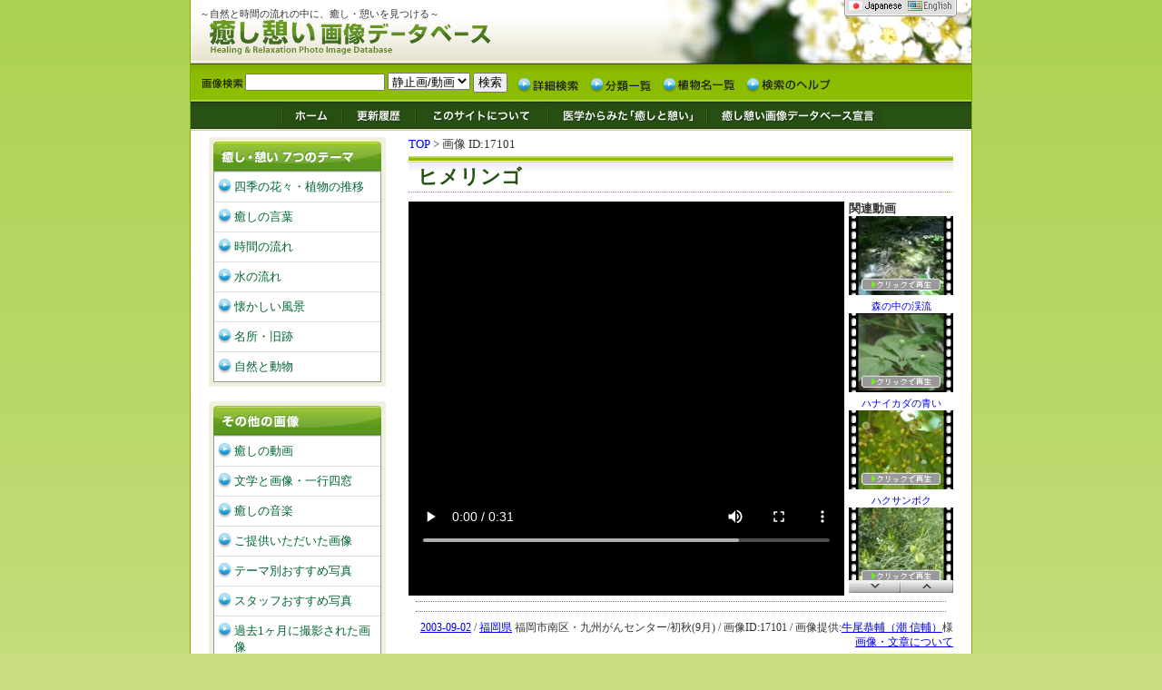

--- FILE ---
content_type: text/html; charset=EUC-JP
request_url: https://iyashi.midb.jp/detail/17101
body_size: 12688
content:
<!DOCTYPE html>
<html><!-- InstanceBegin template="/Templates/index_ja.dwt" codeOutsideHTMLIsLocked="false" -->
<head>
<meta http-equiv="Content-Type" content="text/html; charset=EUC-JP" />
<!-- InstanceBeginEditable name="doctitle" -->
<title>ヒメリンゴ/癒し憩い画像データベース(17101)</title>
<meta name="Description" content="自然界の美しい景色、植物、懐かしい風景や時間の流れを感じる写真を、静止画と動画で紹介。あなただけの癒しの画像を見つけてください。" />
<meta name="keyword" content="ヒメリンゴ,福岡市南区・九州がんセンター,緑系の実,枝" />

<!-- InstanceEndEditable -->
<link rel="alternate" type="application/rss+xml" title="RSS" href="http://iyashi.midb.jp/rss.php" />
<meta name="copyright" content="National Kyushu Cancer Center http://iyashi.midb.jp" />
<link rel="stylesheet" href="/style/style_ja.css" type="text/css" media="all" />
<!-- InstanceBeginEditable name="css" -->
<link rel="stylesheet" href="/style/images.css" type="text/css" media="all" />
<link rel="stylesheet" href="/style/gogyoka.css" type="text/css" media="all" />
<link rel="stylesheet" href="/style/detail.css" type="text/css" media="all" />
<!--<link rel="stylesheet" href="/style/print_ja.css" type="text/css" media="print" />-->

<!-- InstanceEndEditable -->
<!-- InstanceBeginEditable name="head" -->
<script type="text/javascript" src="/lib/swfobject.js"></script>
<script type="text/javascript" src="/js/jquery.js"></script>
<script type="text/javascript" src="/js/movie.js"></script>

<!--
<script src="/js/video-js/video.min.js"></script>
<link href="/js/video-js/video-js.css" rel="stylesheet" type="text/css" />
-->
<link rel="stylesheet" href="/style/movie.css" type="text/css" media="all" />
<script>
jQuery(function($) {
	$("#photo-src").animate({opacity:1},2000);
});

$(window).load(function(){
});
</script>
<!-- InstanceEndEditable -->
</head>

<body>
<a name="top" id="top"></a>

<div id="container">
<!--BEGIN header -->
<div id="header">
<!--BEGIN header -->
<div id="title">
<p>～自然と時間の流れの中に、癒し・憩いを見つける～</p>
<h1><a href="/">癒し憩い画像データベース/九州がんセンター</a></h1>
<div id="lang"><a href="/chlang.php"><img src="/img/lang_ja.gif" width="124" height="21" border="0" alt="change language"/></a></div>
</div>
<!--END header -->


<!--BEGIN search -->
<div id ="search">
<div class="search_box">
<form action="/search/index.php" method="GET" name="sForm">
<input name="key" type="text" class="s_width" />
<select name="img_type">
<option selected="selected">静止画/動画</option>
<option value="pict">静止画のみ</option>
<option value="movie">動画のみ</option>
</select>
<input name="theme" type="hidden" id="theme" value="all" />
<input name="mode" type="hidden" id="mode" value="allsearch" />
<input type="submit" name="Submit" value=" 検索 " />
</form>
</div>

<ul class="search_list">
<li class="search_list_1"><a href="/search/advance.php">詳細検索</a></li>
<li class="search_list_2"><a href="/search/categorylist.php">分類一覧</a></li>
<li class="search_list_3"><a href="/season/?mode=kana">植物名一覧</a></li>
<li class="search_list_4"><a href="/search/?mode=help">検索のヘルプ</a></li>
</ul>

</div>
<!--END search -->


<!--BEGIN g_menu -->
<div id="g_menu">
<div class="g_menu_sp">
<ul class="g_menu_list">
<li class="g_menu_list_1"><a href="/">ホーム</a></li>
<li class="g_menu_list_2"><a href="/kako.php">更新履歴</a></li>
<li class="g_menu_list_3"><a href="/about.php">このサイトについて</a></li>
<li class="g_menu_list_4"><a href="/medical.php">医学からみた「癒しと憩い」</a></li>
<li class="g_menu_list_5"><a href="/declaration.php">癒し憩い画像データベース宣言</a></li>
</ul>
</div>
</div>
<!--END g_menu -->

<!--BEGIN main -->
<div id="main">


<!--BEGIN page -->
<div id="page">
<!-- InstanceBeginEditable name="page" -->

<p class="topicpath"><a href="/">TOP</a> > 画像 ID:17101</p>
<h2 class="file_title">ヒメリンゴ</h2>


<div id="video-col">

<!--

mp4フォーマット

-->
<div id="video-col-left">
<video id="my-video" controls preload="auto" autoplay width="480">
<source src="/data/ph/l/20040324/17101.mp4" type='video/mp4'>
</video>
</div><!-- video-col-left -->

<div id="video-col-right">
<h4>関連動画</h4>
<!-- 関連動画４つ -->
<div class="thumb_list" id="thumb_list">
<div id="scroll">
<a href="/detail/94437"><img width=115 height=87 src="/data/ph/s/20070828/94437.mp4" border=0 alt="森の中の渓流" title="森の中の渓流" >森の中の渓流</a>
<a href="/detail/142499"><img width=115 height=87 src="/data/ph/s/20091027/142499.mp4" border=0 alt="ハナイカダの青い実" title="ハナイカダの青い実" >ハナイカダの青い</a>
<a href="/detail/96053"><img width=115 height=87 src="/data/ph/s/20071004/96053.mp4" border=0 alt="ハクサンボク" title="ハクサンボク" >ハクサンボク</a>
<a href="/detail/17098"><img width=115 height=87 src="/data/ph/s/20040324/17098.mp4" border=0 alt="フウセントウワタの花と実" title="フウセントウワタの花と実" >フウセントウワタ</a>
<a href="/detail/17100"><img width=115 height=87 src="/data/ph/s/20040324/17100.mp4" border=0 alt="フヨウ" title="フヨウ" >フヨウ</a>
<a href="/detail/17103"><img width=115 height=87 src="/data/ph/s/20040324/17103.mp4" border=0 alt="初冬の風に揺れるナンキンハゼ" title="初冬の風に揺れるナンキンハゼ" >初冬の風に揺れる</a>
<a href="/detail/17107"><img width=115 height=87 src="/data/ph/s/20040324/17107.mp4" border=0 alt="スズカケノキ" title="スズカケノキ" >スズカケノキ</a>
<a href="/detail/17108"><img width=115 height=87 src="/data/ph/s/20040324/17108.mp4" border=0 alt="タイワンレンギョウ" title="タイワンレンギョウ" >タイワンレンギョ</a>
</div>
</div>
<img src="/search/img/scdown.gif" width="57" height="14" id="scdown" /><img src="/search/img/scup.gif" width="58" height="14" id="scup" /></div>
</div><!-- video-col-right -->

<!-- <p class="getPlayer"><a href="http://www.adobe.com/jp/products/flashplayer/" target="_blank">Adobe Flash Player</a></p> -->


<!-- movie_format -->



<div class="comment_body">



</div>

<div class="file_date">
<a href="/shot_date/2003-09-02">2003-09-02</a> / <a href="/location/40">福岡県</a> 福岡市南区・九州がんセンター/初秋(9月) / 画像ID:17101 
 / 画像提供:<a href="/offer/21">牛尾恭輔（潮 信輔）</a>様<div class="link_text"><a href="/menseki.html">画像・文章について</a></div>



</div>




<div class="contents">
<h2 class="file_sub">関連キーワード</h2>
<p class="recommend_st">クリックで検索・表示</p>

<div class="r_staff_frame clearfix">
<ul class="keyword">

<!-- 植物情報 -->
<li><a href="/plant/120">ヒメリンゴ</a></li>

<!-- 登録テーマ -->
<li><a href="/search/?mode=word&id=6">こもれび</a></li>

<!-- 名所旧跡は別リンクに-->

<!-- 新分類-->
<li><a href="/search/?mode=category&id=105">緑系の実</a></li>
<li><a href="/search/?mode=category&id=15">枝</a></li>

<!-- 撮影日 -->
<li>撮影日:<a href="/shot_date/2003-09-02">2003-09-02</a></li>


<!-- 都道府県 -->
<li><a href="/location/40">福岡県</a></li>


<!-- 場所 
<li><a href="/location/%CA%A1%B2%AC%BB%D4%C6%EE%B6%E8%A1%A6%B6%E5%BD%A3%A4%AC%A4%F3%A5%BB%A5%F3%A5%BF%A1%BC">福岡市南区・九州がんセンター</a></li>
-->

<!-- 場所 -->
<li>提供者:<a href="/offer/21">牛尾恭輔（潮 信輔）</a>さん</li>



</ul>
</div>
</div>


<!-- 植物の詳細情報 -->
<div class="contents">
<h2 class="file_sub">「ヒメリンゴ」について</h2>
<div class="r_staff_frame clearfix">
学名:Malus × cerasifera
&nbsp;
別名:姫林檎、イヌリンゴ（犬林檎）
<br />
バラ科リンゴ属落葉小高木。北の原野などに生えるエゾノコリンゴ（蝦夷の小林檎）と中国原産のイヌリンゴの雑種と言われています。つぼみはピンク色を帯びています。花は次第に真っ白になります。庭木や盆栽などとして楽しまれています。花期は5～6月。
</div>

<div class="reloted_plant"><a href="/detail/396655"><img src="/data/ph/s/20250924/396655.mp4"  border="0" title="ヒメリンゴ（姫林檎）の赤い実" alt="ヒメリンゴ（姫林檎）の赤い実" height="70"/></a></div>
<div class="reloted_plant"><a href="/detail/225894"><img src="/data/ph/s/20130918/225894.JPG"  border="0" title="秋の赤い実" alt="秋の赤い実" height="70"/></a></div>
<div class="reloted_plant"><a href="/detail/191161"><img src="/data/ph/s/20120123/191161.jpg"  border="0" title="ヒメリンゴの四季" alt="ヒメリンゴの四季" height="70"/></a></div>
<div class="reloted_plant"><a href="/detail/191162"><img src="/data/ph/s/20120123/191162.jpg"  border="0" title="ヒメリンゴの蕾から花へ" alt="ヒメリンゴの蕾から花へ" height="70"/></a></div>
<div class="reloted_plant"><a href="/detail/123654"><img src="/data/ph/s/20090203/123654.JPG"  border="0" title="ヒメリンゴの若葉" alt="ヒメリンゴの若葉" height="70"/></a></div>
<br clear="all" />
<p align="right"><a href="/plant/120">全てのヒメリンゴのを見る(全238枚)</a></p>
</div>



<!-- コメント一覧 -->
<div class="contents">
</div>

<!--　コメント投稿フォーム　-->

<div class="contents">
<h2 class="file_sub">一言、コメントを残しませんか？</h2>
<div class="r_staff_frame clearfix">
<div id="preCheck"></div>
<div class="comment_lbl">お名前 </div>
<form id="commentForm"  method="post" action="/lib/commentpost.php">
<input type="hidden" name="page" value="/search/detail.php?id=17101" />
<input type="hidden" name="ref" value="" />
<input type="text" name="name" class="name_form" value=""/>
評価
	<select name="rate">
	<option value="1">★</option>
	<option value="2">★★</option>
	<option value="3" selected="selected">★★★</option>
	<option value="4">★★★★</option>
	<option value="5">★★★★★</option>
	</select>
<br />
<div class="comment_lbl">コメント</div>
<textarea name="msg" cols="40" rows="3" wrap="virtual" id="msg" class="comment_form" ></textarea>
<div class="send_btn"><input type="submit" name="Submit2" value="コメントを残す！" /></div>
</form>

</div>

</div>

<p class="return"><a href="javascript:history.back();">戻る</a></p>

<!-- InstanceEndEditable -->
</div>
<!--END page -->



<!--BEGIN navi -->
<div id="navi">

<div class="navi_back">
<h3 class="n1">癒し・憩い 7つのテーマ</h3>
<ul>
<li><a href="/season/">四季の花々・植物の推移</a></li>
<li><a href="/word/">癒しの言葉</a></li>
<li><a href="/time/">時間の流れ</a></li>
<li><a href="/water/">水の流れ</a></li>
<li><a href="/nostalgy/">懐かしい風景</a></li>
<li><a href="/place/">名所・旧跡</a></li>
<li><a href="/nature/">自然と動物</a></li>
</ul>
</div>

<br class="navi_cg" />

<div class="navi_back">
<h3 class="n2">その他の画像</h3>
<ul>
<li><a href="/movie/">癒しの動画</a></li>
<li><a href="/bungaku">文学と画像・一行四窓</a></li>
<li><a href="/sound/">癒しの音楽</a></li>
<li><a href="/offer/">ご提供いただいた画像</a></li>
<li><a href="/best/">テーマ別おすすめ写真</a></li>
<li><a href="/staff/">スタッフおすすめ写真</a></li>
<li><a href="/search/?mode=last_shot">過去1ヶ月に撮影された画像</a></li>
</ul>
</div>

<br class="navi_cg" />

<div class="navi_back">
<h3 class="n3">関連ページ</h3>
<ul>
<li><a href="http://www.midb.jp/db/" target="_blank">消化管医用画像DB</a></li>
<li><a href="/volunteer/">ボランティア活動の紹介</a></li>
<li><a href="/space/">生命の進化と宇宙・地球</a></li>
<li><a href="/link/">関連リンク</a></li>
<li><a href="/inquiry/">お問い合わせ</a></li>
</ul>
</div>

<br class="navi_cg" />

<div class="tk_back">
<ul>
<li class="line_h">全登録画像:<strong><script type="text/javascript" src="/statics.php?type=total"></script>枚</strong></li>
<li class="line_h">植物の種類:<strong><script type="text/javascript" src="/statics.php?type=plant"></script>種</strong></li>
<li>登録動画数:<strong><script type="text/javascript" src="/statics.php?type=movie"></script>個</strong></li>
</ul>
</div>

<br class="navi_cg" />

<div class="rss_back">
<ul class="rss_link">
<li class="line_h"><a href="/rss.php"><img src="/img/rss-iyashi.png" alt="iyashi RSS" border="0" /></a></li>
</ul>
</div>

<br clear="all" /></div>
<!--END navi -->

<br clear="all" />


<div class="up"> <a href="#top" class="up_link">このページの一番上へ</a></div>
<br clear="all" />
</div>
<!--END main -->


<!--BEGIN footer -->
<div id="footer">
Copyright 2016 &copy; NPO法人癒し憩いネットワーク / 独立行政法人国立病院機構 九州がんセンター All rights Reserved.


<!-- Global site tag (gtag.js) - Google Analytics -->
<script async src="https://www.googletagmanager.com/gtag/js?id=UA-346229-1"></script>
<script>
  window.dataLayer = window.dataLayer || [];
  function gtag(){dataLayer.push(arguments);}
  gtag('js', new Date());

  gtag('config', 'UA-346229-1');
</script></div>
<!--END footer -->


</div>
<!--END header -->

</div>
<SCRIPT Language="JavaScript">
<!--
document.write("<img src='/cgi-bin/acc/acclog.cgi?");
document.write("referrer="+document.referrer+"&");
document.write("width="+screen.width+"&");
document.write("height="+screen.height+"&");
document.write("color="+screen.colorDepth+"'>");
// -->
</SCRIPT> 

</body>
<!-- InstanceEnd --></html>

--- FILE ---
content_type: text/css
request_url: https://iyashi.midb.jp/style/images.css
body_size: 2165
content:
/* CSS Document */

div.thumbs{
	float:left;
	width:145px;
	background-image:url(/img/thumbbg.gif);
	background-repeat:no-repeat;
	text-align:center;
	margin-right:2px;
}

div.thumbs .imgs{
	display:block;
	width:133px;
	height:100px;
/*	clip: rect(auto 133px 100px auto);*/
	overflow:hidden;
	border:0px;
	margin:6px 6px;

}

div.phframe{
	width:600px;
	height:400px;
	background-image:url(/img/oowaku.gif);
	background-repeat:no-repeat;
	text-align:center;
	padding:0px;
	margin:0px;
}
div.phimgs{
	display:block;
	width:584px;
	height:384px;
	border:0px;
	padding-top:8px;
/*	padding-left:8px;*/
	text-align:center;
	clip: rect(0px 584px 384px 0px);
	overflow:hidden;
	margin:auto auto;
	cursor:pointer;
}

div#flash_main{
	width:600px;
	height:440px;
}
div#flash_alt{
	display:none;
}

div.thumbs .title{
}

div.thumbs .ts{
}

div.comment_body{
	font-size:1.1em;
	line-height:1.4;
	margin:10px 8px 10px 8px;
	padding:5px 5px;
	border-top:1px dotted gray;
	border-bottom:1px dotted gray;
	
}
div.title a:link{
	text-decoration:none;
	color:#333366;
}
div.title a:hover{
	text-decoration:underline;
	color:#336633;
}

dl#commentList dt{
	width:5.5em;
	text-align:right;
	padding-right:0.5em;
	color:#FF6600;
	float:left;
}
dl#commentList dd{
	float:none;
}

div.reloted_plant{
	float:left;
	display:inline;
	height:100px;
	margin-top:5px;
}
div.reloted_plant img{
	margin-right:5px;
}

div#photo-main{
	text-align:center;
}
div#photo-src{
	opacity:0;
}
div#photo-src img{
	border-radius:10px;
}
div#photo-alt{
	text-align:center;
	margin-top:5px;
}
div#photo-alt code{
	font-size:14px;
	font-weight:bold;
	letter-spacing:1px;
}

form#commentForm{
	
}
form#commentForm input,
form#commentForm textarea{
	padding:5px;
}
form#commentForm textarea{
	margin-top:5px;
}
/*
*
* �潟���若�吾�ャ��篏睡���������������若���ャ�吾�����潟��
*
*/
div#collage_best_rel{
	
}
div#collage_best_rel ul{
	padding-top:5px;
	padding-bottom:10px;
}
div#collage_best_rel li{
	margin: 3px 20px 3px 0px;
	padding: 0px 0px 0px 20px;
	background-image: url(../images/file_li.gif);
	background-repeat: no-repeat;
	background-position: 0px 0px;
	font-size:15px;
	font-weight: bold;
}